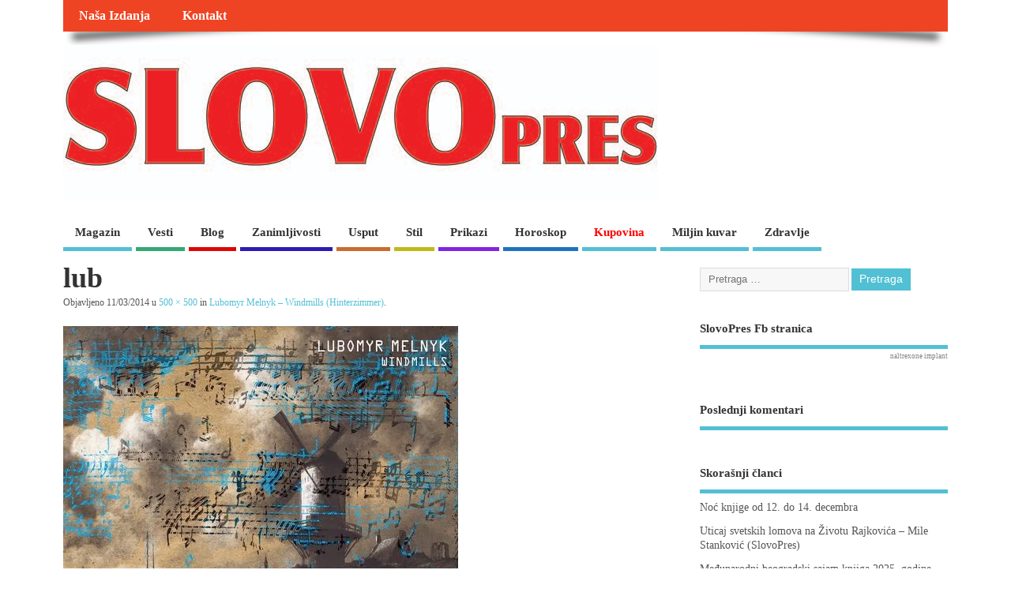

--- FILE ---
content_type: text/html; charset=UTF-8
request_url: https://slovopres.com/lubomyr-melnyk-windmills-hinterzimmer/lub/
body_size: 13035
content:
<!DOCTYPE html>
<!--[if lt IE 7 ]>	<html lang="sr-RS" class="no-js ie6"> <![endif]-->
<!--[if IE 7 ]>		<html lang="sr-RS" class="no-js ie7"> <![endif]-->
<!--[if IE 8 ]>		<html lang="sr-RS" class="no-js ie8"> <![endif]-->
<!--[if IE 9 ]>		<html lang="sr-RS" class="no-js ie9"> <![endif]-->
<!--[if (gt IE 9)|!(IE)]><!-->
<html lang="sr-RS" class="no-js"> <!--<![endif]-->
<head><meta http-equiv="Content-Type" content="text/html; charset=utf-8">
<meta name="viewport" content="width=device-width,initial-scale=1,maximum-scale=1,user-scalable=yes">
<meta name="HandheldFriendly" content="true">
<link rel="pingback" href="https://slovopres.com/xmlrpc.php" />
<script type="text/javascript">function theChampLoadEvent(e){var t=window.onload;if(typeof window.onload!="function"){window.onload=e}else{window.onload=function(){t();e()}}}</script>
<script type="text/javascript">var theChampDefaultLang = 'sr_RS', theChampCloseIconPath = 'https://slovopres.com/wp-content/plugins/super-socializer/images/close.png';</script>
<script>var theChampSiteUrl = 'https://slovopres.com', theChampVerified = 0, theChampEmailPopup = 0, heateorSsMoreSharePopupSearchText = 'Search';</script>
<script> var theChampFBKey = '', theChampFBLang = 'sr_RS', theChampFbLikeMycred = 0, theChampSsga = 0, theChampCommentNotification = 0, theChampHeateorFcmRecentComments = 0, theChampFbIosLogin = 0; </script>
<script> var theChampSharingAjaxUrl = 'https://slovopres.com/wp-admin/admin-ajax.php', heateorSsFbMessengerAPI = 'https://www.facebook.com/dialog/send?app_id=595489497242932&display=popup&link=%encoded_post_url%&redirect_uri=%encoded_post_url%',heateorSsWhatsappShareAPI = 'web', heateorSsUrlCountFetched = [], heateorSsSharesText = 'Shares', heateorSsShareText = 'Share', theChampPluginIconPath = 'https://slovopres.com/wp-content/plugins/super-socializer/images/logo.png', theChampSaveSharesLocally = 0, theChampHorizontalSharingCountEnable = 1, theChampVerticalSharingCountEnable = 0, theChampSharingOffset = -10, theChampCounterOffset = -10, theChampMobileStickySharingEnabled = 0, heateorSsCopyLinkMessage = "Link copied.";
var heateorSsVerticalSharingShortUrl = "https://slovopres.com/lubomyr-melnyk-windmills-hinterzimmer/lub/";		</script>
<style type="text/css">
.the_champ_button_instagram span.the_champ_svg,a.the_champ_instagram span.the_champ_svg{background:radial-gradient(circle at 30% 107%,#fdf497 0,#fdf497 5%,#fd5949 45%,#d6249f 60%,#285aeb 90%)}
.the_champ_horizontal_sharing .the_champ_svg,.heateor_ss_standard_follow_icons_container .the_champ_svg{
color: #fff;
border-width: 0px;
border-style: solid;
border-color: transparent;
}
.the_champ_horizontal_sharing .theChampTCBackground{
color:#666;
}
.the_champ_horizontal_sharing span.the_champ_svg:hover,.heateor_ss_standard_follow_icons_container span.the_champ_svg:hover{
border-color: transparent;
}
.the_champ_vertical_sharing span.the_champ_svg,.heateor_ss_floating_follow_icons_container span.the_champ_svg{
color: #fff;
border-width: 0px;
border-style: solid;
border-color: transparent;
}
.the_champ_vertical_sharing .theChampTCBackground{
color:#666;
}
.the_champ_vertical_sharing span.the_champ_svg:hover,.heateor_ss_floating_follow_icons_container span.the_champ_svg:hover{
border-color: transparent;
}
@media screen and (max-width:783px){.the_champ_vertical_sharing{display:none!important}}</style>
<meta name='robots' content='index, follow, max-image-preview:large, max-snippet:-1, max-video-preview:-1' />
<style>img:is([sizes="auto" i], [sizes^="auto," i]) { contain-intrinsic-size: 3000px 1500px }</style>
<!-- This site is optimized with the Yoast SEO plugin v26.1.1 - https://yoast.com/wordpress/plugins/seo/ -->
<title>lub - SlovoPres</title>
<link rel="canonical" href="https://slovopres.com/lubomyr-melnyk-windmills-hinterzimmer/lub/" />
<meta property="og:locale" content="sr_RS" />
<meta property="og:type" content="article" />
<meta property="og:title" content="lub - SlovoPres" />
<meta property="og:url" content="https://slovopres.com/lubomyr-melnyk-windmills-hinterzimmer/lub/" />
<meta property="og:site_name" content="SlovoPres" />
<meta property="og:image" content="https://slovopres.com/lubomyr-melnyk-windmills-hinterzimmer/lub" />
<meta property="og:image:width" content="500" />
<meta property="og:image:height" content="500" />
<meta property="og:image:type" content="image/jpeg" />
<meta name="twitter:card" content="summary_large_image" />
<script type="application/ld+json" class="yoast-schema-graph">{"@context":"https://schema.org","@graph":[{"@type":"WebPage","@id":"https://slovopres.com/lubomyr-melnyk-windmills-hinterzimmer/lub/","url":"https://slovopres.com/lubomyr-melnyk-windmills-hinterzimmer/lub/","name":"lub - SlovoPres","isPartOf":{"@id":"https://slovopres.com/#website"},"primaryImageOfPage":{"@id":"https://slovopres.com/lubomyr-melnyk-windmills-hinterzimmer/lub/#primaryimage"},"image":{"@id":"https://slovopres.com/lubomyr-melnyk-windmills-hinterzimmer/lub/#primaryimage"},"thumbnailUrl":"https://slovopres.com/wp-content/uploads/2014/03/lub.jpg","datePublished":"2014-03-11T11:59:34+00:00","breadcrumb":{"@id":"https://slovopres.com/lubomyr-melnyk-windmills-hinterzimmer/lub/#breadcrumb"},"inLanguage":"sr-RS","potentialAction":[{"@type":"ReadAction","target":["https://slovopres.com/lubomyr-melnyk-windmills-hinterzimmer/lub/"]}]},{"@type":"ImageObject","inLanguage":"sr-RS","@id":"https://slovopres.com/lubomyr-melnyk-windmills-hinterzimmer/lub/#primaryimage","url":"https://slovopres.com/wp-content/uploads/2014/03/lub.jpg","contentUrl":"https://slovopres.com/wp-content/uploads/2014/03/lub.jpg","width":500,"height":500},{"@type":"BreadcrumbList","@id":"https://slovopres.com/lubomyr-melnyk-windmills-hinterzimmer/lub/#breadcrumb","itemListElement":[{"@type":"ListItem","position":1,"name":"Početna","item":"https://slovopres.com/"},{"@type":"ListItem","position":2,"name":"Lubomyr Melnyk &#8211; Windmills (Hinterzimmer)","item":"https://slovopres.com/lubomyr-melnyk-windmills-hinterzimmer/"},{"@type":"ListItem","position":3,"name":"lub"}]},{"@type":"WebSite","@id":"https://slovopres.com/#website","url":"https://slovopres.com/","name":"SlovoPres","description":"Magazin","publisher":{"@id":"https://slovopres.com/#/schema/person/2e42c4eba815930c52518c362000a17f"},"potentialAction":[{"@type":"SearchAction","target":{"@type":"EntryPoint","urlTemplate":"https://slovopres.com/?s={search_term_string}"},"query-input":{"@type":"PropertyValueSpecification","valueRequired":true,"valueName":"search_term_string"}}],"inLanguage":"sr-RS"},{"@type":["Person","Organization"],"@id":"https://slovopres.com/#/schema/person/2e42c4eba815930c52518c362000a17f","name":"SlovoPres","image":{"@type":"ImageObject","inLanguage":"sr-RS","@id":"https://slovopres.com/#/schema/person/image/","url":"https://slovopres.com/wp-content/uploads/2014/03/lub.jpg","contentUrl":"https://slovopres.com/wp-content/uploads/2014/03/lub.jpg","width":500,"height":500,"caption":"SlovoPres"},"logo":{"@id":"https://slovopres.com/#/schema/person/image/"}}]}</script>
<!-- / Yoast SEO plugin. -->
<link rel="alternate" type="application/rss+xml" title="SlovoPres &raquo; dovod" href="https://slovopres.com/feed/" />
<link rel="alternate" type="application/rss+xml" title="SlovoPres &raquo; dovod komentara" href="https://slovopres.com/comments/feed/" />
<link rel="alternate" type="application/rss+xml" title="SlovoPres &raquo; dovod komentara na lub" href="https://slovopres.com/lubomyr-melnyk-windmills-hinterzimmer/lub/feed/" />
<!-- <link rel='stylesheet' id='wp-block-library-css' href='https://slovopres.com/wp-includes/css/dist/block-library/style.min.css?ver=6.8.3' type='text/css' media='all' /> -->
<link rel="stylesheet" type="text/css" href="//slovopres.com/wp-content/cache/wpfc-minified/d2ifkit3/9xw3e.css" media="all"/>
<style id='classic-theme-styles-inline-css' type='text/css'>
/*! This file is auto-generated */
.wp-block-button__link{color:#fff;background-color:#32373c;border-radius:9999px;box-shadow:none;text-decoration:none;padding:calc(.667em + 2px) calc(1.333em + 2px);font-size:1.125em}.wp-block-file__button{background:#32373c;color:#fff;text-decoration:none}
</style>
<style id='global-styles-inline-css' type='text/css'>
:root{--wp--preset--aspect-ratio--square: 1;--wp--preset--aspect-ratio--4-3: 4/3;--wp--preset--aspect-ratio--3-4: 3/4;--wp--preset--aspect-ratio--3-2: 3/2;--wp--preset--aspect-ratio--2-3: 2/3;--wp--preset--aspect-ratio--16-9: 16/9;--wp--preset--aspect-ratio--9-16: 9/16;--wp--preset--color--black: #000000;--wp--preset--color--cyan-bluish-gray: #abb8c3;--wp--preset--color--white: #ffffff;--wp--preset--color--pale-pink: #f78da7;--wp--preset--color--vivid-red: #cf2e2e;--wp--preset--color--luminous-vivid-orange: #ff6900;--wp--preset--color--luminous-vivid-amber: #fcb900;--wp--preset--color--light-green-cyan: #7bdcb5;--wp--preset--color--vivid-green-cyan: #00d084;--wp--preset--color--pale-cyan-blue: #8ed1fc;--wp--preset--color--vivid-cyan-blue: #0693e3;--wp--preset--color--vivid-purple: #9b51e0;--wp--preset--gradient--vivid-cyan-blue-to-vivid-purple: linear-gradient(135deg,rgba(6,147,227,1) 0%,rgb(155,81,224) 100%);--wp--preset--gradient--light-green-cyan-to-vivid-green-cyan: linear-gradient(135deg,rgb(122,220,180) 0%,rgb(0,208,130) 100%);--wp--preset--gradient--luminous-vivid-amber-to-luminous-vivid-orange: linear-gradient(135deg,rgba(252,185,0,1) 0%,rgba(255,105,0,1) 100%);--wp--preset--gradient--luminous-vivid-orange-to-vivid-red: linear-gradient(135deg,rgba(255,105,0,1) 0%,rgb(207,46,46) 100%);--wp--preset--gradient--very-light-gray-to-cyan-bluish-gray: linear-gradient(135deg,rgb(238,238,238) 0%,rgb(169,184,195) 100%);--wp--preset--gradient--cool-to-warm-spectrum: linear-gradient(135deg,rgb(74,234,220) 0%,rgb(151,120,209) 20%,rgb(207,42,186) 40%,rgb(238,44,130) 60%,rgb(251,105,98) 80%,rgb(254,248,76) 100%);--wp--preset--gradient--blush-light-purple: linear-gradient(135deg,rgb(255,206,236) 0%,rgb(152,150,240) 100%);--wp--preset--gradient--blush-bordeaux: linear-gradient(135deg,rgb(254,205,165) 0%,rgb(254,45,45) 50%,rgb(107,0,62) 100%);--wp--preset--gradient--luminous-dusk: linear-gradient(135deg,rgb(255,203,112) 0%,rgb(199,81,192) 50%,rgb(65,88,208) 100%);--wp--preset--gradient--pale-ocean: linear-gradient(135deg,rgb(255,245,203) 0%,rgb(182,227,212) 50%,rgb(51,167,181) 100%);--wp--preset--gradient--electric-grass: linear-gradient(135deg,rgb(202,248,128) 0%,rgb(113,206,126) 100%);--wp--preset--gradient--midnight: linear-gradient(135deg,rgb(2,3,129) 0%,rgb(40,116,252) 100%);--wp--preset--font-size--small: 13px;--wp--preset--font-size--medium: 20px;--wp--preset--font-size--large: 36px;--wp--preset--font-size--x-large: 42px;--wp--preset--spacing--20: 0.44rem;--wp--preset--spacing--30: 0.67rem;--wp--preset--spacing--40: 1rem;--wp--preset--spacing--50: 1.5rem;--wp--preset--spacing--60: 2.25rem;--wp--preset--spacing--70: 3.38rem;--wp--preset--spacing--80: 5.06rem;--wp--preset--shadow--natural: 6px 6px 9px rgba(0, 0, 0, 0.2);--wp--preset--shadow--deep: 12px 12px 50px rgba(0, 0, 0, 0.4);--wp--preset--shadow--sharp: 6px 6px 0px rgba(0, 0, 0, 0.2);--wp--preset--shadow--outlined: 6px 6px 0px -3px rgba(255, 255, 255, 1), 6px 6px rgba(0, 0, 0, 1);--wp--preset--shadow--crisp: 6px 6px 0px rgba(0, 0, 0, 1);}:where(.is-layout-flex){gap: 0.5em;}:where(.is-layout-grid){gap: 0.5em;}body .is-layout-flex{display: flex;}.is-layout-flex{flex-wrap: wrap;align-items: center;}.is-layout-flex > :is(*, div){margin: 0;}body .is-layout-grid{display: grid;}.is-layout-grid > :is(*, div){margin: 0;}:where(.wp-block-columns.is-layout-flex){gap: 2em;}:where(.wp-block-columns.is-layout-grid){gap: 2em;}:where(.wp-block-post-template.is-layout-flex){gap: 1.25em;}:where(.wp-block-post-template.is-layout-grid){gap: 1.25em;}.has-black-color{color: var(--wp--preset--color--black) !important;}.has-cyan-bluish-gray-color{color: var(--wp--preset--color--cyan-bluish-gray) !important;}.has-white-color{color: var(--wp--preset--color--white) !important;}.has-pale-pink-color{color: var(--wp--preset--color--pale-pink) !important;}.has-vivid-red-color{color: var(--wp--preset--color--vivid-red) !important;}.has-luminous-vivid-orange-color{color: var(--wp--preset--color--luminous-vivid-orange) !important;}.has-luminous-vivid-amber-color{color: var(--wp--preset--color--luminous-vivid-amber) !important;}.has-light-green-cyan-color{color: var(--wp--preset--color--light-green-cyan) !important;}.has-vivid-green-cyan-color{color: var(--wp--preset--color--vivid-green-cyan) !important;}.has-pale-cyan-blue-color{color: var(--wp--preset--color--pale-cyan-blue) !important;}.has-vivid-cyan-blue-color{color: var(--wp--preset--color--vivid-cyan-blue) !important;}.has-vivid-purple-color{color: var(--wp--preset--color--vivid-purple) !important;}.has-black-background-color{background-color: var(--wp--preset--color--black) !important;}.has-cyan-bluish-gray-background-color{background-color: var(--wp--preset--color--cyan-bluish-gray) !important;}.has-white-background-color{background-color: var(--wp--preset--color--white) !important;}.has-pale-pink-background-color{background-color: var(--wp--preset--color--pale-pink) !important;}.has-vivid-red-background-color{background-color: var(--wp--preset--color--vivid-red) !important;}.has-luminous-vivid-orange-background-color{background-color: var(--wp--preset--color--luminous-vivid-orange) !important;}.has-luminous-vivid-amber-background-color{background-color: var(--wp--preset--color--luminous-vivid-amber) !important;}.has-light-green-cyan-background-color{background-color: var(--wp--preset--color--light-green-cyan) !important;}.has-vivid-green-cyan-background-color{background-color: var(--wp--preset--color--vivid-green-cyan) !important;}.has-pale-cyan-blue-background-color{background-color: var(--wp--preset--color--pale-cyan-blue) !important;}.has-vivid-cyan-blue-background-color{background-color: var(--wp--preset--color--vivid-cyan-blue) !important;}.has-vivid-purple-background-color{background-color: var(--wp--preset--color--vivid-purple) !important;}.has-black-border-color{border-color: var(--wp--preset--color--black) !important;}.has-cyan-bluish-gray-border-color{border-color: var(--wp--preset--color--cyan-bluish-gray) !important;}.has-white-border-color{border-color: var(--wp--preset--color--white) !important;}.has-pale-pink-border-color{border-color: var(--wp--preset--color--pale-pink) !important;}.has-vivid-red-border-color{border-color: var(--wp--preset--color--vivid-red) !important;}.has-luminous-vivid-orange-border-color{border-color: var(--wp--preset--color--luminous-vivid-orange) !important;}.has-luminous-vivid-amber-border-color{border-color: var(--wp--preset--color--luminous-vivid-amber) !important;}.has-light-green-cyan-border-color{border-color: var(--wp--preset--color--light-green-cyan) !important;}.has-vivid-green-cyan-border-color{border-color: var(--wp--preset--color--vivid-green-cyan) !important;}.has-pale-cyan-blue-border-color{border-color: var(--wp--preset--color--pale-cyan-blue) !important;}.has-vivid-cyan-blue-border-color{border-color: var(--wp--preset--color--vivid-cyan-blue) !important;}.has-vivid-purple-border-color{border-color: var(--wp--preset--color--vivid-purple) !important;}.has-vivid-cyan-blue-to-vivid-purple-gradient-background{background: var(--wp--preset--gradient--vivid-cyan-blue-to-vivid-purple) !important;}.has-light-green-cyan-to-vivid-green-cyan-gradient-background{background: var(--wp--preset--gradient--light-green-cyan-to-vivid-green-cyan) !important;}.has-luminous-vivid-amber-to-luminous-vivid-orange-gradient-background{background: var(--wp--preset--gradient--luminous-vivid-amber-to-luminous-vivid-orange) !important;}.has-luminous-vivid-orange-to-vivid-red-gradient-background{background: var(--wp--preset--gradient--luminous-vivid-orange-to-vivid-red) !important;}.has-very-light-gray-to-cyan-bluish-gray-gradient-background{background: var(--wp--preset--gradient--very-light-gray-to-cyan-bluish-gray) !important;}.has-cool-to-warm-spectrum-gradient-background{background: var(--wp--preset--gradient--cool-to-warm-spectrum) !important;}.has-blush-light-purple-gradient-background{background: var(--wp--preset--gradient--blush-light-purple) !important;}.has-blush-bordeaux-gradient-background{background: var(--wp--preset--gradient--blush-bordeaux) !important;}.has-luminous-dusk-gradient-background{background: var(--wp--preset--gradient--luminous-dusk) !important;}.has-pale-ocean-gradient-background{background: var(--wp--preset--gradient--pale-ocean) !important;}.has-electric-grass-gradient-background{background: var(--wp--preset--gradient--electric-grass) !important;}.has-midnight-gradient-background{background: var(--wp--preset--gradient--midnight) !important;}.has-small-font-size{font-size: var(--wp--preset--font-size--small) !important;}.has-medium-font-size{font-size: var(--wp--preset--font-size--medium) !important;}.has-large-font-size{font-size: var(--wp--preset--font-size--large) !important;}.has-x-large-font-size{font-size: var(--wp--preset--font-size--x-large) !important;}
:where(.wp-block-post-template.is-layout-flex){gap: 1.25em;}:where(.wp-block-post-template.is-layout-grid){gap: 1.25em;}
:where(.wp-block-columns.is-layout-flex){gap: 2em;}:where(.wp-block-columns.is-layout-grid){gap: 2em;}
:root :where(.wp-block-pullquote){font-size: 1.5em;line-height: 1.6;}
</style>
<!-- <link rel='stylesheet' id='woocommerce-layout-css' href='https://slovopres.com/wp-content/plugins/woocommerce/assets/css/woocommerce-layout.css?ver=10.2.3' type='text/css' media='all' /> -->
<link rel="stylesheet" type="text/css" href="//slovopres.com/wp-content/cache/wpfc-minified/qhaz5vdw/9xw3e.css" media="all"/>
<!-- <link rel='stylesheet' id='woocommerce-smallscreen-css' href='https://slovopres.com/wp-content/plugins/woocommerce/assets/css/woocommerce-smallscreen.css?ver=10.2.3' type='text/css' media='only screen and (max-width: 768px)' /> -->
<link rel="stylesheet" type="text/css" href="//slovopres.com/wp-content/cache/wpfc-minified/f2v5bnjt/9xw3e.css" media="only screen and (max-width: 768px)"/>
<!-- <link rel='stylesheet' id='woocommerce-general-css' href='https://slovopres.com/wp-content/plugins/woocommerce/assets/css/woocommerce.css?ver=10.2.3' type='text/css' media='all' /> -->
<link rel="stylesheet" type="text/css" href="//slovopres.com/wp-content/cache/wpfc-minified/96kayzsw/9xw3e.css" media="all"/>
<style id='woocommerce-inline-inline-css' type='text/css'>
.woocommerce form .form-row .required { visibility: visible; }
</style>
<!-- <link rel='stylesheet' id='brands-styles-css' href='https://slovopres.com/wp-content/plugins/woocommerce/assets/css/brands.css?ver=10.2.3' type='text/css' media='all' /> -->
<!-- <link rel='stylesheet' id='parent-style-css' href='https://slovopres.com/wp-content/themes/mesocolumn/style.css?ver=6.8.3' type='text/css' media='all' /> -->
<!-- <link rel='stylesheet' id='style-responsive-css' href='https://slovopres.com/wp-content/themes/mesocolumn/responsive.css?ver=6.8.3' type='text/css' media='all' /> -->
<!-- <link rel='stylesheet' id='superfish-css' href='https://slovopres.com/wp-content/themes/mesocolumn/lib/scripts/superfish-menu/css/superfish.css?ver=6.8.3' type='text/css' media='all' /> -->
<!-- <link rel='stylesheet' id='font-awesome-cdn-css' href='https://slovopres.com/wp-content/themes/mesocolumn/lib/scripts/font-awesome/css/font-awesome.css?ver=6.8.3' type='text/css' media='all' /> -->
<!-- <link rel='stylesheet' id='the_champ_frontend_css-css' href='https://slovopres.com/wp-content/plugins/super-socializer/css/front.css?ver=7.14.5' type='text/css' media='all' /> -->
<!-- <link rel='stylesheet' id='meso-child-css-css' href='https://slovopres.com/wp-content/themes/mesocolumn-child/style.css?ver=6.8.3' type='text/css' media='all' /> -->
<link rel="stylesheet" type="text/css" href="//slovopres.com/wp-content/cache/wpfc-minified/79vvz7yh/6b8lc.css" media="all"/>
<script src='//slovopres.com/wp-content/cache/wpfc-minified/m0wj77jd/6b8lc.js' type="text/javascript"></script>
<!-- <script type="text/javascript" src="https://slovopres.com/wp-includes/js/jquery/jquery.min.js?ver=3.7.1" id="jquery-core-js"></script> -->
<!-- <script type="text/javascript" src="https://slovopres.com/wp-includes/js/jquery/jquery-migrate.min.js?ver=3.4.1" id="jquery-migrate-js"></script> -->
<!-- <script type="text/javascript" src="https://slovopres.com/wp-content/plugins/woocommerce/assets/js/jquery-blockui/jquery.blockUI.min.js?ver=2.7.0-wc.10.2.3" id="jquery-blockui-js" defer="defer" data-wp-strategy="defer"></script> -->
<script type="text/javascript" id="wc-add-to-cart-js-extra">
/* <![CDATA[ */
var wc_add_to_cart_params = {"ajax_url":"\/wp-admin\/admin-ajax.php","wc_ajax_url":"\/?wc-ajax=%%endpoint%%","i18n_view_cart":"Pregled korpe","cart_url":"https:\/\/slovopres.com\/korpa\/","is_cart":"","cart_redirect_after_add":"no"};
/* ]]> */
</script>
<script src='//slovopres.com/wp-content/cache/wpfc-minified/eiyyqb09/6b8lc.js' type="text/javascript"></script>
<!-- <script type="text/javascript" src="https://slovopres.com/wp-content/plugins/woocommerce/assets/js/frontend/add-to-cart.min.js?ver=10.2.3" id="wc-add-to-cart-js" defer="defer" data-wp-strategy="defer"></script> -->
<!-- <script type="text/javascript" src="https://slovopres.com/wp-content/plugins/woocommerce/assets/js/js-cookie/js.cookie.min.js?ver=2.1.4-wc.10.2.3" id="js-cookie-js" defer="defer" data-wp-strategy="defer"></script> -->
<script type="text/javascript" id="woocommerce-js-extra">
/* <![CDATA[ */
var woocommerce_params = {"ajax_url":"\/wp-admin\/admin-ajax.php","wc_ajax_url":"\/?wc-ajax=%%endpoint%%","i18n_password_show":"Prika\u017ei lozinku","i18n_password_hide":"Sakrij lozinku"};
/* ]]> */
</script>
<script src='//slovopres.com/wp-content/cache/wpfc-minified/mnlhcat0/6b8lc.js' type="text/javascript"></script>
<!-- <script type="text/javascript" src="https://slovopres.com/wp-content/plugins/woocommerce/assets/js/frontend/woocommerce.min.js?ver=10.2.3" id="woocommerce-js" defer="defer" data-wp-strategy="defer"></script> -->
<link rel="https://api.w.org/" href="https://slovopres.com/wp-json/" /><link rel="alternate" title="JSON" type="application/json" href="https://slovopres.com/wp-json/wp/v2/media/1059" /><link rel="EditURI" type="application/rsd+xml" title="RSD" href="https://slovopres.com/xmlrpc.php?rsd" />
<meta name="generator" content="WordPress 6.8.3" />
<meta name="generator" content="WooCommerce 10.2.3" />
<link rel='shortlink' href='https://slovopres.com/?p=1059' />
<link rel="alternate" title="oEmbed (JSON)" type="application/json+oembed" href="https://slovopres.com/wp-json/oembed/1.0/embed?url=https%3A%2F%2Fslovopres.com%2Flubomyr-melnyk-windmills-hinterzimmer%2Flub%2F" />
<link rel="alternate" title="oEmbed (XML)" type="text/xml+oembed" href="https://slovopres.com/wp-json/oembed/1.0/embed?url=https%3A%2F%2Fslovopres.com%2Flubomyr-melnyk-windmills-hinterzimmer%2Flub%2F&#038;format=xml" />
<style type="text/css" media="all">
#main-navigation li.tn_cat_color_523 a {border-bottom: 5px solid #dd0606;}#main-navigation ul.sf-menu li.tn_cat_color_523:hover {background-color: #dd0606;}#main-navigation li.tn_cat_color_523.current-menu-item a {background-color: #dd0606;color:white;}#main-navigation li.tn_cat_color_523.current-menu-item a span.menu-decsription {color:white;}ul.sub_tn_cat_color_523 li a {color: #dd0606;}#main-navigation .sf-menu li a:hover {color: #fff !important;}#custom #main-navigation .sf-menu li.tn_cat_color_523 a:hover {color: #fff !important;background-color: #dd0606;}aside.home-feat-cat h4.homefeattitle.feat_tn_cat_color_523 {border-bottom: 5px solid #dd0606;}h2.header-title.feat_tn_cat_color_523 {background-color: #dd0606;padding: 1% 2%;width:95%;color: white;}#custom .archive_tn_cat_color_523 h1.post-title a,#custom .archive_tn_cat_color_523 h2.post-title a {color: #dd0606 !important;}aside.home-feat-cat.post_tn_cat_color_523 .widget a, aside.home-feat-cat.post_tn_cat_color_523 article a {color: #dd0606;}#custom #post-entry.archive_tn_cat_color_523 article .post-meta a:hover {color: #dd0606 !important;}#main-navigation .sf-menu li.tn_cat_color_523 ul  {background-color: #dd0606;background-image: none;}#main-navigation .sf-menu li.tn_cat_color_523 ul li a:hover  {background-color:#aa0000;background-image: none;}#main-navigation li.tn_cat_color_7 a {border-bottom: 5px solid #1e73be;}#main-navigation ul.sf-menu li.tn_cat_color_7:hover {background-color: #1e73be;}#main-navigation li.tn_cat_color_7.current-menu-item a {background-color: #1e73be;color:white;}#main-navigation li.tn_cat_color_7.current-menu-item a span.menu-decsription {color:white;}ul.sub_tn_cat_color_7 li a {color: #1e73be;}#main-navigation .sf-menu li a:hover {color: #fff !important;}#custom #main-navigation .sf-menu li.tn_cat_color_7 a:hover {color: #fff !important;background-color: #1e73be;}aside.home-feat-cat h4.homefeattitle.feat_tn_cat_color_7 {border-bottom: 5px solid #1e73be;}h2.header-title.feat_tn_cat_color_7 {background-color: #1e73be;padding: 1% 2%;width:95%;color: white;}#custom .archive_tn_cat_color_7 h1.post-title a,#custom .archive_tn_cat_color_7 h2.post-title a {color: #1e73be !important;}aside.home-feat-cat.post_tn_cat_color_7 .widget a, aside.home-feat-cat.post_tn_cat_color_7 article a {color: #1e73be;}#custom #post-entry.archive_tn_cat_color_7 article .post-meta a:hover {color: #1e73be !important;}#main-navigation .sf-menu li.tn_cat_color_7 ul  {background-color: #1e73be;background-image: none;}#main-navigation .sf-menu li.tn_cat_color_7 ul li a:hover  {background-color:#00408b;background-image: none;}#main-navigation li.tn_cat_color_10 a {border-bottom: 5px solid #72b237;}#main-navigation ul.sf-menu li.tn_cat_color_10:hover {background-color: #72b237;}#main-navigation li.tn_cat_color_10.current-menu-item a {background-color: #72b237;color:white;}#main-navigation li.tn_cat_color_10.current-menu-item a span.menu-decsription {color:white;}ul.sub_tn_cat_color_10 li a {color: #72b237;}#main-navigation .sf-menu li a:hover {color: #fff !important;}#custom #main-navigation .sf-menu li.tn_cat_color_10 a:hover {color: #fff !important;background-color: #72b237;}aside.home-feat-cat h4.homefeattitle.feat_tn_cat_color_10 {border-bottom: 5px solid #72b237;}h2.header-title.feat_tn_cat_color_10 {background-color: #72b237;padding: 1% 2%;width:95%;color: white;}#custom .archive_tn_cat_color_10 h1.post-title a,#custom .archive_tn_cat_color_10 h2.post-title a {color: #72b237 !important;}aside.home-feat-cat.post_tn_cat_color_10 .widget a, aside.home-feat-cat.post_tn_cat_color_10 article a {color: #72b237;}#custom #post-entry.archive_tn_cat_color_10 article .post-meta a:hover {color: #72b237 !important;}#main-navigation .sf-menu li.tn_cat_color_10 ul  {background-color: #72b237;background-image: none;}#main-navigation .sf-menu li.tn_cat_color_10 ul li a:hover  {background-color:#3f7f04;background-image: none;}#main-navigation li.tn_cat_color_8 a {border-bottom: 5px solid #dd3333;}#main-navigation ul.sf-menu li.tn_cat_color_8:hover {background-color: #dd3333;}#main-navigation li.tn_cat_color_8.current-menu-item a {background-color: #dd3333;color:white;}#main-navigation li.tn_cat_color_8.current-menu-item a span.menu-decsription {color:white;}ul.sub_tn_cat_color_8 li a {color: #dd3333;}#main-navigation .sf-menu li a:hover {color: #fff !important;}#custom #main-navigation .sf-menu li.tn_cat_color_8 a:hover {color: #fff !important;background-color: #dd3333;}aside.home-feat-cat h4.homefeattitle.feat_tn_cat_color_8 {border-bottom: 5px solid #dd3333;}h2.header-title.feat_tn_cat_color_8 {background-color: #dd3333;padding: 1% 2%;width:95%;color: white;}#custom .archive_tn_cat_color_8 h1.post-title a,#custom .archive_tn_cat_color_8 h2.post-title a {color: #dd3333 !important;}aside.home-feat-cat.post_tn_cat_color_8 .widget a, aside.home-feat-cat.post_tn_cat_color_8 article a {color: #dd3333;}#custom #post-entry.archive_tn_cat_color_8 article .post-meta a:hover {color: #dd3333 !important;}#main-navigation .sf-menu li.tn_cat_color_8 ul  {background-color: #dd3333;background-image: none;}#main-navigation .sf-menu li.tn_cat_color_8 ul li a:hover  {background-color:#aa0000;background-image: none;}#main-navigation li.tn_cat_color_6 a {border-bottom: 5px solid #8224e3;}#main-navigation ul.sf-menu li.tn_cat_color_6:hover {background-color: #8224e3;}#main-navigation li.tn_cat_color_6.current-menu-item a {background-color: #8224e3;color:white;}#main-navigation li.tn_cat_color_6.current-menu-item a span.menu-decsription {color:white;}ul.sub_tn_cat_color_6 li a {color: #8224e3;}#main-navigation .sf-menu li a:hover {color: #fff !important;}#custom #main-navigation .sf-menu li.tn_cat_color_6 a:hover {color: #fff !important;background-color: #8224e3;}aside.home-feat-cat h4.homefeattitle.feat_tn_cat_color_6 {border-bottom: 5px solid #8224e3;}h2.header-title.feat_tn_cat_color_6 {background-color: #8224e3;padding: 1% 2%;width:95%;color: white;}#custom .archive_tn_cat_color_6 h1.post-title a,#custom .archive_tn_cat_color_6 h2.post-title a {color: #8224e3 !important;}aside.home-feat-cat.post_tn_cat_color_6 .widget a, aside.home-feat-cat.post_tn_cat_color_6 article a {color: #8224e3;}#custom #post-entry.archive_tn_cat_color_6 article .post-meta a:hover {color: #8224e3 !important;}#main-navigation .sf-menu li.tn_cat_color_6 ul  {background-color: #8224e3;background-image: none;}#main-navigation .sf-menu li.tn_cat_color_6 ul li a:hover  {background-color:#4f00b0;background-image: none;}#main-navigation li.tn_cat_color_1 a {border-bottom: 5px solid #c1b91b;}#main-navigation ul.sf-menu li.tn_cat_color_1:hover {background-color: #c1b91b;}#main-navigation li.tn_cat_color_1.current-menu-item a {background-color: #c1b91b;color:white;}#main-navigation li.tn_cat_color_1.current-menu-item a span.menu-decsription {color:white;}ul.sub_tn_cat_color_1 li a {color: #c1b91b;}#main-navigation .sf-menu li a:hover {color: #fff !important;}#custom #main-navigation .sf-menu li.tn_cat_color_1 a:hover {color: #fff !important;background-color: #c1b91b;}aside.home-feat-cat h4.homefeattitle.feat_tn_cat_color_1 {border-bottom: 5px solid #c1b91b;}h2.header-title.feat_tn_cat_color_1 {background-color: #c1b91b;padding: 1% 2%;width:95%;color: white;}#custom .archive_tn_cat_color_1 h1.post-title a,#custom .archive_tn_cat_color_1 h2.post-title a {color: #c1b91b !important;}aside.home-feat-cat.post_tn_cat_color_1 .widget a, aside.home-feat-cat.post_tn_cat_color_1 article a {color: #c1b91b;}#custom #post-entry.archive_tn_cat_color_1 article .post-meta a:hover {color: #c1b91b !important;}#main-navigation .sf-menu li.tn_cat_color_1 ul  {background-color: #c1b91b;background-image: none;}#main-navigation .sf-menu li.tn_cat_color_1 ul li a:hover  {background-color:#8e8600;background-image: none;}#main-navigation li.tn_cat_color_11 a {border-bottom: 5px solid #c96c2e;}#main-navigation ul.sf-menu li.tn_cat_color_11:hover {background-color: #c96c2e;}#main-navigation li.tn_cat_color_11.current-menu-item a {background-color: #c96c2e;color:white;}#main-navigation li.tn_cat_color_11.current-menu-item a span.menu-decsription {color:white;}ul.sub_tn_cat_color_11 li a {color: #c96c2e;}#main-navigation .sf-menu li a:hover {color: #fff !important;}#custom #main-navigation .sf-menu li.tn_cat_color_11 a:hover {color: #fff !important;background-color: #c96c2e;}aside.home-feat-cat h4.homefeattitle.feat_tn_cat_color_11 {border-bottom: 5px solid #c96c2e;}h2.header-title.feat_tn_cat_color_11 {background-color: #c96c2e;padding: 1% 2%;width:95%;color: white;}#custom .archive_tn_cat_color_11 h1.post-title a,#custom .archive_tn_cat_color_11 h2.post-title a {color: #c96c2e !important;}aside.home-feat-cat.post_tn_cat_color_11 .widget a, aside.home-feat-cat.post_tn_cat_color_11 article a {color: #c96c2e;}#custom #post-entry.archive_tn_cat_color_11 article .post-meta a:hover {color: #c96c2e !important;}#main-navigation .sf-menu li.tn_cat_color_11 ul  {background-color: #c96c2e;background-image: none;}#main-navigation .sf-menu li.tn_cat_color_11 ul li a:hover  {background-color:#963900;background-image: none;}#main-navigation li.tn_cat_color_4 a {border-bottom: 5px solid #34a875;}#main-navigation ul.sf-menu li.tn_cat_color_4:hover {background-color: #34a875;}#main-navigation li.tn_cat_color_4.current-menu-item a {background-color: #34a875;color:white;}#main-navigation li.tn_cat_color_4.current-menu-item a span.menu-decsription {color:white;}ul.sub_tn_cat_color_4 li a {color: #34a875;}#main-navigation .sf-menu li a:hover {color: #fff !important;}#custom #main-navigation .sf-menu li.tn_cat_color_4 a:hover {color: #fff !important;background-color: #34a875;}aside.home-feat-cat h4.homefeattitle.feat_tn_cat_color_4 {border-bottom: 5px solid #34a875;}h2.header-title.feat_tn_cat_color_4 {background-color: #34a875;padding: 1% 2%;width:95%;color: white;}#custom .archive_tn_cat_color_4 h1.post-title a,#custom .archive_tn_cat_color_4 h2.post-title a {color: #34a875 !important;}aside.home-feat-cat.post_tn_cat_color_4 .widget a, aside.home-feat-cat.post_tn_cat_color_4 article a {color: #34a875;}#custom #post-entry.archive_tn_cat_color_4 article .post-meta a:hover {color: #34a875 !important;}#main-navigation .sf-menu li.tn_cat_color_4 ul  {background-color: #34a875;background-image: none;}#main-navigation .sf-menu li.tn_cat_color_4 ul li a:hover  {background-color:#017542;background-image: none;}#main-navigation li.tn_cat_color_5 a {border-bottom: 5px solid #2e1cb2;}#main-navigation ul.sf-menu li.tn_cat_color_5:hover {background-color: #2e1cb2;}#main-navigation li.tn_cat_color_5.current-menu-item a {background-color: #2e1cb2;color:white;}#main-navigation li.tn_cat_color_5.current-menu-item a span.menu-decsription {color:white;}ul.sub_tn_cat_color_5 li a {color: #2e1cb2;}#main-navigation .sf-menu li a:hover {color: #fff !important;}#custom #main-navigation .sf-menu li.tn_cat_color_5 a:hover {color: #fff !important;background-color: #2e1cb2;}aside.home-feat-cat h4.homefeattitle.feat_tn_cat_color_5 {border-bottom: 5px solid #2e1cb2;}h2.header-title.feat_tn_cat_color_5 {background-color: #2e1cb2;padding: 1% 2%;width:95%;color: white;}#custom .archive_tn_cat_color_5 h1.post-title a,#custom .archive_tn_cat_color_5 h2.post-title a {color: #2e1cb2 !important;}aside.home-feat-cat.post_tn_cat_color_5 .widget a, aside.home-feat-cat.post_tn_cat_color_5 article a {color: #2e1cb2;}#custom #post-entry.archive_tn_cat_color_5 article .post-meta a:hover {color: #2e1cb2 !important;}#main-navigation .sf-menu li.tn_cat_color_5 ul  {background-color: #2e1cb2;background-image: none;}#main-navigation .sf-menu li.tn_cat_color_5 ul li a:hover  {background-color:#00007f;background-image: none;}</style>
<style type="text/css" media="all">
</style>
<link rel="icon" href="https://slovopres.com/wp-content/uploads/2016/05/s.png" type="images/x-icon" />	<noscript><style>.woocommerce-product-gallery{ opacity: 1 !important; }</style></noscript>
<style type='text/css' media='all'>#custom .post-content ul.products li.product a, #custom .post-content ul.products li.product a {text-decoration: none !important;}
a.buybutton {padding: 7px 20px;background: #e8e8e8;color: #666;border: 1px solid #ccc;float: left;font-weight: bold;text-shadow: 0 0 1px #fff;margin: 8px;}
a.buybutton.oncart {background: #FFFFFF;color: #5BB850;border: 1px solid #63DB9B;}
</style><link rel="icon" href="https://slovopres.com/wp-content/uploads/2016/05/s-98x100.png" sizes="32x32" />
<link rel="icon" href="https://slovopres.com/wp-content/uploads/2016/05/s.png" sizes="192x192" />
<link rel="apple-touch-icon" href="https://slovopres.com/wp-content/uploads/2016/05/s.png" />
<meta name="msapplication-TileImage" content="https://slovopres.com/wp-content/uploads/2016/05/s.png" />
<style type="text/css" media="all">
body {font-family:Verdana;font-weight:normal;}
#siteinfo div,h1,h2,h3,h4,h5,h6,.header-title,#main-navigation, #featured #featured-title, #cf .tinput, #wp-calendar caption,.flex-caption h1,#portfolio-filter li,.nivo-caption a.read-more,.form-submit #submit,.fbottom,ol.commentlist li div.comment-post-meta, .home-post span.post-category a,ul.tabbernav li a {font-family:  Tahoma; font-weight: bold; }
#main-navigation, .sf-menu li a {font-family: Tahoma; font-weight:bold; }
#custom footer.footer-bottom, #custom footer.footer-bottom .fbottom {background-color:#c1201b;color:#fff !important;}
@media only screen and (min-width:768px) {
#post-entry article.post-style-magazine {width:48%;float:left;height:500px;}
#post-entry article.feat-thumbnail.post-style-magazine {height:450px;}
#post-entry article.post-style-magazine.alt-post {margin-right:4%;}
#post-entry article.post-style-magazine .post-right {margin:0;}
#post-entry article.post-style-magazine .post-right h2,
#post-entry article.post-style-magazine .post-right .post-meta,
#post-entry article.post-style-magazine .post-right .post-content {float:none;width:auto;}
#post-entry article.post-style-magazine.feat-thumbnail div.post-thumb {margin: 0 15px 8px 0;}
#post-entry article.post-style-magazine:last-of-type {border-bottom:1px solid #ddd;}
#post-entry article.post-style-magazine.feat-medium div.post-thumb,#post-entry article.post-style-magazine.feat-large div.post-thumb {width:100%;max-height:200px;float:left;margin:0 0 12px;}
#post-entry article.post-style-magazine.feat-medium div.post-thumb img,#post-entry article.post-style-magazine.feat-large div.post-thumb img {width:100%;height:auto;}
}
#custom #siteinfo a {color: # !important;text-decoration: none;}
#custom #siteinfo p#site-description {color: # !important;text-decoration: none;}
#post-entry div.post-thumb.size-medium {float:left;width:500px;}
#post-entry article .post-right {margin:0 0 0 520px;}
</style>
<!-- Global site tag (gtag.js) - Google Analytics -->
<script async src="https://www.googletagmanager.com/gtag/js?id=UA-87117619-1"></script>
<script>
window.dataLayer = window.dataLayer || [];
function gtag(){dataLayer.push(arguments);}
gtag('js', new Date());
gtag('config', 'UA-87117619-1');
</script>
<script data-ad-client="ca-pub-2562323639792353" async src="https://pagead2.googlesyndication.com/pagead/js/adsbygoogle.js"></script>
</head>
</a>
<body class="attachment wp-singular attachment-template-default single single-attachment postid-1059 attachmentid-1059 attachment-jpeg wp-theme-mesocolumn wp-child-theme-mesocolumn-child theme-mesocolumn woocommerce-no-js chrome" id="custom">
<div class="product-with-desc secbody">
<div id="wrapper">
<div id="wrapper-main">
<div id="bodywrap" class="innerwrap">
<div id="bodycontent">
<div id="container">
<nav class="top-nav iegradient effect-1" id="top-navigation">
<div class="innerwrap">
<ul id="menu-gornji" class="sf-menu"><li id='menu-item-4960'  class="menu-item menu-item-type-taxonomy menu-item-object-category no_desc  tn_cat_color_8 "><a  title="Naša izdanja" href="https://slovopres.com/category/nasa-izdanja/">Naša Izdanja</a></li>
<li id='menu-item-4961'  class="menu-item menu-item-type-taxonomy menu-item-object-category no_desc  tn_cat_color_10 "><a  title="Kontakt" href="https://slovopres.com/category/kontakt/">Kontakt</a></li>
</ul><div id="mobile-nav"><div class="mobile-open"><a class="mobile-open-click" href="#"><i class="fa fa-bars"></i>Glavni meni</a></div><ul id="mobile-menu-wrap"><li><a href='https://slovopres.com'>Magazin</a>
<li><a href='https://slovopres.com/category/vesti/'>Vesti</a>
<li><a href='https://slovopres.com/category/blog/'>Blog</a>
<li><a href='https://slovopres.com/category/zanimljivosti/'>Zanimljivosti</a>
<li><a href='https://slovopres.com/category/usput/'>Usput</a>
<li><a href='https://slovopres.com/category/stil/'>Stil</a>
<li><a href='https://slovopres.com/category/prikazi/'>Prikazi</a>
<li><a href='https://slovopres.com/category/horoskop/'>Horoskop</a>
<li><a href='https://slovopres.com/kategorija-proizvoda/kupovina/'><span style="color: #ff0000;">Kupovina</span></a>
<li><a href='https://slovopres.com/kuvar/'>Miljin kuvar</a>
<li><a href='https://slovopres.com/zdravlje/'>Zdravlje</a>
</ul></div></div>
</nav>
<!-- HEADER START -->
<header class="iegradient no_head" id="header">
<div class="header-inner">
<div class="innerwrap">
<div id="siteinfo">
<a href="https://slovopres.com/" title="SlovoPres"><img src="https://slovopres.com/wp-content/uploads/2013/10/LogoDobar2.jpg" alt="SlovoPres" /></a>
<span class="header-seo-span">
<div ><a href="https://slovopres.com/" title="SlovoPres" rel="home">SlovoPres</a></div ><p id="site-description">Magazin</p>
</span>
</div>
<!-- SITEINFO END -->
</div>
</div>
</header>
<!-- HEADER END -->
<div class="container-wrap">
<!-- NAVIGATION START -->
<nav class="main-nav iegradient" id="main-navigation">
<ul id="menu-glavni-1" class="sf-menu"><li id='menu-item-4959'  class="menu-item menu-item-type-custom menu-item-object-custom menu-item-home no_desc   "><a  title="Magazin" href="https://slovopres.com">Magazin</a></li>
<li id='menu-item-12'  class="menu-item menu-item-type-taxonomy menu-item-object-category no_desc  tn_cat_color_4 "><a  title="Vesti" href="https://slovopres.com/category/vesti/">Vesti</a></li>
<li id='menu-item-9007'  class="menu-item menu-item-type-taxonomy menu-item-object-category no_desc  tn_cat_color_523 "><a  title="Blog" href="https://slovopres.com/category/blog/">Blog</a></li>
<li id='menu-item-13'  class="menu-item menu-item-type-taxonomy menu-item-object-category no_desc  tn_cat_color_5 "><a  title="Zanimljivosti" href="https://slovopres.com/category/zanimljivosti/">Zanimljivosti</a></li>
<li id='menu-item-25'  class="menu-item menu-item-type-taxonomy menu-item-object-category no_desc  tn_cat_color_11 "><a  title="Usput" href="https://slovopres.com/category/usput/">Usput</a></li>
<li id='menu-item-24'  class="menu-item menu-item-type-taxonomy menu-item-object-category no_desc  tn_cat_color_1 "><a  title="Stil" href="https://slovopres.com/category/stil/">Stil</a></li>
<li id='menu-item-11'  class="menu-item menu-item-type-taxonomy menu-item-object-category no_desc  tn_cat_color_6 "><a  title="Prikazi" href="https://slovopres.com/category/prikazi/">Prikazi</a></li>
<li id='menu-item-8'  class="menu-item menu-item-type-taxonomy menu-item-object-category no_desc  tn_cat_color_7 "><a  title="Horoskop" href="https://slovopres.com/category/horoskop/">Horoskop</a></li>
<li id='menu-item-9114'  class="menu-item menu-item-type-taxonomy menu-item-object-product_cat no_desc   "><a  href="https://slovopres.com/kategorija-proizvoda/kupovina/"><span style="color: #ff0000;">Kupovina</span></a></li>
<li id='menu-item-8580'  class="menu-item menu-item-type-custom menu-item-object-custom no_desc   "><a  title="Miljin kuvar" href="https://slovopres.com/kuvar/">Miljin kuvar</a></li>
<li id='menu-item-8581'  class="menu-item menu-item-type-custom menu-item-object-custom no_desc   "><a  title="Dobro zdravlje" href="https://slovopres.com/zdravlje/">Zdravlje</a></li>
</ul></nav>
<!-- NAVIGATION END -->
<!-- CONTENT START -->
<div class="content">
<div class="content-inner">
<!-- POST ENTRY START -->
<div id="post-entry">
<div class="post-entry-inner">
<div class="post-nav-archive post-nav-image" id="post-navigator-single">
<div class="alignleft"></div>
<div class="alignright"></div>
</div>
<!-- POST START -->
<article class="post-single image-attachment post-1059 attachment type-attachment status-inherit hentry has_no_thumb" id="post-1059">
<div class="post-top">
<h1 class="post-title entry-title">lub</h1>
<span class="meta-prep meta-prep-entry-date">Objavljeno </span> <span class="entry-date"><time class="entry-date" datetime="2014-03-11T11:59:34+01:00">11/03/2014</time></span> u <a href="https://slovopres.com/wp-content/uploads/2014/03/lub.jpg" title="Veza do slike">500 &times; 500</a> in <a href="https://slovopres.com/lubomyr-melnyk-windmills-hinterzimmer/" title="Vrati se na Lubomyr Melnyk &#8211; Windmills (Hinterzimmer)" rel="gallery">Lubomyr Melnyk &#8211; Windmills (Hinterzimmer)</a>.		  
</div>
<div class="post-content entry-content">
<a href="https://slovopres.com/wp-content/uploads/2014/03/lub.jpg" title="lub" rel="attachment"><img width="500" height="500" src="https://slovopres.com/wp-content/uploads/2014/03/lub.jpg" class="attachment-960x960 size-960x960" alt="" decoding="async" fetchpriority="high" srcset="https://slovopres.com/wp-content/uploads/2014/03/lub.jpg 500w, https://slovopres.com/wp-content/uploads/2014/03/lub-300x300.jpg 300w, https://slovopres.com/wp-content/uploads/2014/03/lub-100x100.jpg 100w, https://slovopres.com/wp-content/uploads/2014/03/lub-290x290.jpg 290w, https://slovopres.com/wp-content/uploads/2014/03/lub-50x50.jpg 50w" sizes="(max-width: 500px) 100vw, 500px" /></a>
</div>
</article>
<!-- POST END -->
<div id="commentpost">
<h4 id="comments"><span>Nema komentara</span></h4>
<div id="respond" class="comment-respond">
<h3 id="reply-title" class="comment-reply-title">Ostavite odgovor <small><a rel="nofollow" id="cancel-comment-reply-link" href="/lubomyr-melnyk-windmills-hinterzimmer/lub/#respond" style="display:none;">Odustani od odgovora</a></small></h3><form action="https://slovopres.com/wp-comments-post.php" method="post" id="commentform" class="comment-form"><p class="comment-notes"><span id="email-notes">Vaša adresa e-pošte neće biti objavljena.</span> <span class="required-field-message">Neophodna polja su označena <span class="required">*</span></span></p><p class="comment-form-comment"><textarea id="comment" name="comment" cols="45" rows="8" aria-required="true"></textarea></p><p class="comment-form-author"><label for="author">Ime <span class="required">*</span></label> <input id="author" name="author" type="text" value="" size="30" maxlength="245" autocomplete="name" required="required" /></p>
<p class="comment-form-email"><label for="email">E-pošta <span class="required">*</span></label> <input id="email" name="email" type="text" value="" size="30" maxlength="100" aria-describedby="email-notes" autocomplete="email" required="required" /></p>
<p class="comment-form-url"><label for="url">Veb mesto</label> <input id="url" name="url" type="text" value="" size="30" maxlength="200" autocomplete="url" /></p>
<p class="form-submit"><input name="submit" type="submit" id="submit" class="submit" value="Predaj komentar" /> <input type='hidden' name='comment_post_ID' value='1059' id='comment_post_ID' />
<input type='hidden' name='comment_parent' id='comment_parent' value='0' />
</p><p style="display: none;"><input type="hidden" id="akismet_comment_nonce" name="akismet_comment_nonce" value="2e856ec0ed" /></p><p style="display: none !important;" class="akismet-fields-container" data-prefix="ak_"><label>&#916;<textarea name="ak_hp_textarea" cols="45" rows="8" maxlength="100"></textarea></label><input type="hidden" id="ak_js_1" name="ak_js" value="182"/><script>document.getElementById( "ak_js_1" ).setAttribute( "value", ( new Date() ).getTime() );</script></p></form>	</div><!-- #respond -->
</div>
</div>
</div>
<!-- POST ENTRY END -->
</div><!-- CONTENT INNER END -->
</div><!-- CONTENT END -->
<div id="right-sidebar" class="sidebar right-sidebar">
<div class="sidebar-inner">
<div class="widget-area the-icons">
<aside id="search-2" class="widget widget_search"><form method="get" class="search-form" action="https://slovopres.com/"><label><span class="screen-reader-text">Pretraga za:</span><input type="search" class="search-field" placeholder="Pretraga &hellip;" value="" name="s" title="Pretraga za:" /></label> <input type="submit" class="search-submit" value="Pretraga" /></form></aside><aside id="facebookwidgetplus-2" class="widget widget_facebookwidgetplus"><h3 class="widget-title">SlovoPres Fb stranica</h3>
<style>
.fb-like-box {
background:#1e9f75;
padding:0px;
margin:10px 0px;
border:1px solid #c7c7c7;
-webkit-box-shadow: 0px 0px 14px #000000;
-moz-box-shadow: 0px 0px 14px #000000;
box-shadow: 0px 0px 14px #000000;
}
</style>
<div id="fb-root"></div>
<script>(function(d, s, id) {
var js, fjs = d.getElementsByTagName(s)[0];
if (d.getElementById(id)) return;
js = d.createElement(s); js.id = id;
js.src = "//connect.facebook.net/en_US/sdk.js#xfbml=1&version=v2.3";
fjs.parentNode.insertBefore(js, fjs);
}(document, 'script', 'facebook-jssdk'));</script>
<div class="facebook_widget_plus">
<div class="fb-page" data-href="https://www.facebook.com/slovopres/"
data-width="360"
data-height="600" 
data-small-header="false" data-adapt-container-width="true" 
data-hide-cover="false" 
data-show-facepile="true" 
data-show-posts="true"><div class="fb-xfbml-parse-ignore">
<blockquote cite="https://www.facebook.com/slovopres/">
<a href="https://www.facebook.com/slovopres/">Facebook</a></blockquote></div></div>
</div>
<div class="support" style="font-size: 9px; text-align: right; position: relative; top: -10px;"><a href="http://beataddiction.com/Naltrexone-Implant.php" target="_blank" style="color: #808080;" title="click here">naltrexone implant</a></div>
</aside><aside id="meso_recent_comments_widget-2" class="widget widget_meso_recent_comments_widget"><h3 class="widget-title">Poslednji komentari</h3><ul class='gravatar_recent_comment'></ul> </aside>
<aside id="recent-posts-2" class="widget widget_recent_entries">
<h3 class="widget-title">Skorašnji članci</h3>
<ul>
<li>
<a href="https://slovopres.com/noc-knjige-od-12-do-14-decembra/">Noć knjige od 12. do 14. decembra</a>
</li>
<li>
<a href="https://slovopres.com/uticaj-svetskih-lomova-na-zivotu-rajkovica-mile-stankovic-slovopres/">Uticaj svetskih lomova na Životu Rajkovića – Mile Stanković (SlovoPres)</a>
</li>
<li>
<a href="https://slovopres.com/medjunarodni-beogradski-sajam-knjiga-2025-godine/">Međunarodni beogradski sajam knjiga 2025. godine</a>
</li>
<li>
<a href="https://slovopres.com/kupi-me-molim-te-stanislava-sakota-slovopres/">Kupi me, molim te &#8211; Stanislava Šakota (SlovoPres)</a>
</li>
<li>
<a href="https://slovopres.com/zavet-leptira-olivera-karan-slovopres/">Zavet leptira &#8211; Olivera Karan (SlovoPres)</a>
</li>
</ul>
</aside><aside id="archives-2" class="widget widget_archive"><h3 class="widget-title">Arhiva</h3>		<label class="screen-reader-text" for="archives-dropdown-2">Arhiva</label>
<select id="archives-dropdown-2" name="archive-dropdown">
<option value="">Izaberi mesec</option>
<option value='https://slovopres.com/2025/12/'> decembar 2025 &nbsp;(2)</option>
<option value='https://slovopres.com/2025/10/'> oktobar 2025 &nbsp;(3)</option>
<option value='https://slovopres.com/2025/07/'> jul 2025 &nbsp;(1)</option>
<option value='https://slovopres.com/2025/06/'> jun 2025 &nbsp;(1)</option>
<option value='https://slovopres.com/2024/12/'> decembar 2024 &nbsp;(2)</option>
<option value='https://slovopres.com/2024/10/'> oktobar 2024 &nbsp;(2)</option>
<option value='https://slovopres.com/2024/07/'> jul 2024 &nbsp;(2)</option>
<option value='https://slovopres.com/2024/06/'> jun 2024 &nbsp;(1)</option>
<option value='https://slovopres.com/2023/12/'> decembar 2023 &nbsp;(1)</option>
<option value='https://slovopres.com/2023/11/'> novembar 2023 &nbsp;(1)</option>
<option value='https://slovopres.com/2023/10/'> oktobar 2023 &nbsp;(1)</option>
<option value='https://slovopres.com/2023/07/'> jul 2023 &nbsp;(1)</option>
<option value='https://slovopres.com/2023/06/'> jun 2023 &nbsp;(1)</option>
<option value='https://slovopres.com/2023/04/'> april 2023 &nbsp;(1)</option>
<option value='https://slovopres.com/2023/03/'> mart 2023 &nbsp;(2)</option>
<option value='https://slovopres.com/2023/01/'> januar 2023 &nbsp;(1)</option>
<option value='https://slovopres.com/2022/12/'> decembar 2022 &nbsp;(3)</option>
<option value='https://slovopres.com/2022/11/'> novembar 2022 &nbsp;(2)</option>
<option value='https://slovopres.com/2022/10/'> oktobar 2022 &nbsp;(2)</option>
<option value='https://slovopres.com/2022/09/'> septembar 2022 &nbsp;(6)</option>
<option value='https://slovopres.com/2022/08/'> avgust 2022 &nbsp;(5)</option>
<option value='https://slovopres.com/2022/07/'> jul 2022 &nbsp;(1)</option>
<option value='https://slovopres.com/2022/06/'> jun 2022 &nbsp;(2)</option>
<option value='https://slovopres.com/2022/05/'> maj 2022 &nbsp;(7)</option>
<option value='https://slovopres.com/2022/04/'> april 2022 &nbsp;(10)</option>
<option value='https://slovopres.com/2022/03/'> mart 2022 &nbsp;(10)</option>
<option value='https://slovopres.com/2022/02/'> februar 2022 &nbsp;(6)</option>
<option value='https://slovopres.com/2022/01/'> januar 2022 &nbsp;(7)</option>
<option value='https://slovopres.com/2021/12/'> decembar 2021 &nbsp;(5)</option>
<option value='https://slovopres.com/2021/11/'> novembar 2021 &nbsp;(7)</option>
<option value='https://slovopres.com/2021/10/'> oktobar 2021 &nbsp;(8)</option>
<option value='https://slovopres.com/2021/09/'> septembar 2021 &nbsp;(9)</option>
<option value='https://slovopres.com/2021/08/'> avgust 2021 &nbsp;(8)</option>
<option value='https://slovopres.com/2021/07/'> jul 2021 &nbsp;(6)</option>
<option value='https://slovopres.com/2021/06/'> jun 2021 &nbsp;(11)</option>
<option value='https://slovopres.com/2021/05/'> maj 2021 &nbsp;(7)</option>
<option value='https://slovopres.com/2021/04/'> april 2021 &nbsp;(8)</option>
<option value='https://slovopres.com/2021/03/'> mart 2021 &nbsp;(8)</option>
<option value='https://slovopres.com/2021/02/'> februar 2021 &nbsp;(10)</option>
<option value='https://slovopres.com/2021/01/'> januar 2021 &nbsp;(7)</option>
<option value='https://slovopres.com/2020/12/'> decembar 2020 &nbsp;(14)</option>
<option value='https://slovopres.com/2020/11/'> novembar 2020 &nbsp;(11)</option>
<option value='https://slovopres.com/2020/10/'> oktobar 2020 &nbsp;(13)</option>
<option value='https://slovopres.com/2020/09/'> septembar 2020 &nbsp;(13)</option>
<option value='https://slovopres.com/2020/08/'> avgust 2020 &nbsp;(9)</option>
<option value='https://slovopres.com/2020/07/'> jul 2020 &nbsp;(11)</option>
<option value='https://slovopres.com/2020/06/'> jun 2020 &nbsp;(14)</option>
<option value='https://slovopres.com/2020/05/'> maj 2020 &nbsp;(30)</option>
<option value='https://slovopres.com/2020/04/'> april 2020 &nbsp;(8)</option>
<option value='https://slovopres.com/2020/03/'> mart 2020 &nbsp;(8)</option>
<option value='https://slovopres.com/2020/02/'> februar 2020 &nbsp;(9)</option>
<option value='https://slovopres.com/2020/01/'> januar 2020 &nbsp;(10)</option>
<option value='https://slovopres.com/2019/12/'> decembar 2019 &nbsp;(14)</option>
<option value='https://slovopres.com/2019/11/'> novembar 2019 &nbsp;(14)</option>
<option value='https://slovopres.com/2019/10/'> oktobar 2019 &nbsp;(6)</option>
<option value='https://slovopres.com/2019/09/'> septembar 2019 &nbsp;(10)</option>
<option value='https://slovopres.com/2019/08/'> avgust 2019 &nbsp;(14)</option>
<option value='https://slovopres.com/2019/07/'> jul 2019 &nbsp;(9)</option>
<option value='https://slovopres.com/2019/06/'> jun 2019 &nbsp;(12)</option>
<option value='https://slovopres.com/2019/05/'> maj 2019 &nbsp;(21)</option>
<option value='https://slovopres.com/2019/04/'> april 2019 &nbsp;(8)</option>
<option value='https://slovopres.com/2019/03/'> mart 2019 &nbsp;(16)</option>
<option value='https://slovopres.com/2019/02/'> februar 2019 &nbsp;(15)</option>
<option value='https://slovopres.com/2019/01/'> januar 2019 &nbsp;(15)</option>
<option value='https://slovopres.com/2018/12/'> decembar 2018 &nbsp;(19)</option>
<option value='https://slovopres.com/2018/11/'> novembar 2018 &nbsp;(20)</option>
<option value='https://slovopres.com/2018/10/'> oktobar 2018 &nbsp;(21)</option>
<option value='https://slovopres.com/2018/09/'> septembar 2018 &nbsp;(15)</option>
<option value='https://slovopres.com/2018/08/'> avgust 2018 &nbsp;(20)</option>
<option value='https://slovopres.com/2018/07/'> jul 2018 &nbsp;(19)</option>
<option value='https://slovopres.com/2018/06/'> jun 2018 &nbsp;(17)</option>
<option value='https://slovopres.com/2018/05/'> maj 2018 &nbsp;(16)</option>
<option value='https://slovopres.com/2018/04/'> april 2018 &nbsp;(13)</option>
<option value='https://slovopres.com/2018/03/'> mart 2018 &nbsp;(13)</option>
<option value='https://slovopres.com/2018/02/'> februar 2018 &nbsp;(5)</option>
<option value='https://slovopres.com/2018/01/'> januar 2018 &nbsp;(11)</option>
<option value='https://slovopres.com/2017/12/'> decembar 2017 &nbsp;(21)</option>
<option value='https://slovopres.com/2017/11/'> novembar 2017 &nbsp;(21)</option>
<option value='https://slovopres.com/2017/10/'> oktobar 2017 &nbsp;(33)</option>
<option value='https://slovopres.com/2017/09/'> septembar 2017 &nbsp;(25)</option>
<option value='https://slovopres.com/2017/08/'> avgust 2017 &nbsp;(22)</option>
<option value='https://slovopres.com/2017/07/'> jul 2017 &nbsp;(24)</option>
<option value='https://slovopres.com/2017/06/'> jun 2017 &nbsp;(25)</option>
<option value='https://slovopres.com/2017/05/'> maj 2017 &nbsp;(14)</option>
<option value='https://slovopres.com/2017/04/'> april 2017 &nbsp;(15)</option>
<option value='https://slovopres.com/2017/03/'> mart 2017 &nbsp;(28)</option>
<option value='https://slovopres.com/2017/02/'> februar 2017 &nbsp;(26)</option>
<option value='https://slovopres.com/2017/01/'> januar 2017 &nbsp;(19)</option>
<option value='https://slovopres.com/2016/12/'> decembar 2016 &nbsp;(16)</option>
<option value='https://slovopres.com/2016/11/'> novembar 2016 &nbsp;(11)</option>
<option value='https://slovopres.com/2016/10/'> oktobar 2016 &nbsp;(13)</option>
<option value='https://slovopres.com/2016/09/'> septembar 2016 &nbsp;(15)</option>
<option value='https://slovopres.com/2016/08/'> avgust 2016 &nbsp;(14)</option>
<option value='https://slovopres.com/2016/07/'> jul 2016 &nbsp;(12)</option>
<option value='https://slovopres.com/2016/06/'> jun 2016 &nbsp;(12)</option>
<option value='https://slovopres.com/2016/05/'> maj 2016 &nbsp;(10)</option>
<option value='https://slovopres.com/2016/04/'> april 2016 &nbsp;(8)</option>
<option value='https://slovopres.com/2016/03/'> mart 2016 &nbsp;(8)</option>
<option value='https://slovopres.com/2016/02/'> februar 2016 &nbsp;(11)</option>
<option value='https://slovopres.com/2016/01/'> januar 2016 &nbsp;(3)</option>
<option value='https://slovopres.com/2015/12/'> decembar 2015 &nbsp;(11)</option>
<option value='https://slovopres.com/2015/11/'> novembar 2015 &nbsp;(16)</option>
<option value='https://slovopres.com/2015/10/'> oktobar 2015 &nbsp;(25)</option>
<option value='https://slovopres.com/2015/09/'> septembar 2015 &nbsp;(28)</option>
<option value='https://slovopres.com/2015/08/'> avgust 2015 &nbsp;(31)</option>
<option value='https://slovopres.com/2015/07/'> jul 2015 &nbsp;(28)</option>
<option value='https://slovopres.com/2015/06/'> jun 2015 &nbsp;(31)</option>
<option value='https://slovopres.com/2015/05/'> maj 2015 &nbsp;(25)</option>
<option value='https://slovopres.com/2015/04/'> april 2015 &nbsp;(23)</option>
<option value='https://slovopres.com/2015/03/'> mart 2015 &nbsp;(35)</option>
<option value='https://slovopres.com/2015/02/'> februar 2015 &nbsp;(25)</option>
<option value='https://slovopres.com/2015/01/'> januar 2015 &nbsp;(29)</option>
<option value='https://slovopres.com/2014/12/'> decembar 2014 &nbsp;(54)</option>
<option value='https://slovopres.com/2014/11/'> novembar 2014 &nbsp;(46)</option>
<option value='https://slovopres.com/2014/10/'> oktobar 2014 &nbsp;(56)</option>
<option value='https://slovopres.com/2014/09/'> septembar 2014 &nbsp;(54)</option>
<option value='https://slovopres.com/2014/08/'> avgust 2014 &nbsp;(50)</option>
<option value='https://slovopres.com/2014/07/'> jul 2014 &nbsp;(43)</option>
<option value='https://slovopres.com/2014/06/'> jun 2014 &nbsp;(33)</option>
<option value='https://slovopres.com/2014/05/'> maj 2014 &nbsp;(35)</option>
<option value='https://slovopres.com/2014/04/'> april 2014 &nbsp;(52)</option>
<option value='https://slovopres.com/2014/03/'> mart 2014 &nbsp;(57)</option>
<option value='https://slovopres.com/2014/02/'> februar 2014 &nbsp;(44)</option>
<option value='https://slovopres.com/2014/01/'> januar 2014 &nbsp;(31)</option>
<option value='https://slovopres.com/2013/12/'> decembar 2013 &nbsp;(63)</option>
<option value='https://slovopres.com/2013/11/'> novembar 2013 &nbsp;(62)</option>
</select>
<script type="text/javascript">
/* <![CDATA[ */
(function() {
var dropdown = document.getElementById( "archives-dropdown-2" );
function onSelectChange() {
if ( dropdown.options[ dropdown.selectedIndex ].value !== '' ) {
document.location.href = this.options[ this.selectedIndex ].value;
}
}
dropdown.onchange = onSelectChange;
})();
/* ]]> */
</script>
</aside></div>
</div><!-- SIDEBAR-INNER END -->
</div><!-- RIGHT SIDEBAR END -->
﻿</div><!-- CONTAINER WRAP END -->
</div><!-- CONTAINER END -->
</div><!-- BODYCONTENT END -->
</div><!-- INNERWRAP BODYWRAP END -->
</div><!-- WRAPPER MAIN END -->
</div><!-- WRAPPER END -->
<footer class="footer-bottom">
<div class="innerwrap">
<div class="fbottom">
<div class="footer-left">Copyright 2013-2020. SlovoPres, Milja Lukić</div>
<div class="footer-right">Skin prilagođen potrebama portala. </div>
</div>
</div>
</footer>
<!-- FOOTER BOTTOM END -->
</div>
<!-- SECBODY END -->
<script type="speculationrules">
{"prefetch":[{"source":"document","where":{"and":[{"href_matches":"\/*"},{"not":{"href_matches":["\/wp-*.php","\/wp-admin\/*","\/wp-content\/uploads\/*","\/wp-content\/*","\/wp-content\/plugins\/*","\/wp-content\/themes\/mesocolumn-child\/*","\/wp-content\/themes\/mesocolumn\/*","\/*\\?(.+)"]}},{"not":{"selector_matches":"a[rel~=\"nofollow\"]"}},{"not":{"selector_matches":".no-prefetch, .no-prefetch a"}}]},"eagerness":"conservative"}]}
</script>
<div id="fb-root"></div>
<script type='text/javascript'>
(function () {
var c = document.body.className;
c = c.replace(/woocommerce-no-js/, 'woocommerce-js');
document.body.className = c;
})();
</script>
<!-- <link rel='stylesheet' id='wc-blocks-style-css' href='https://slovopres.com/wp-content/plugins/woocommerce/assets/client/blocks/wc-blocks.css?ver=wc-10.2.3' type='text/css' media='all' /> -->
<link rel="stylesheet" type="text/css" href="//slovopres.com/wp-content/cache/wpfc-minified/kol870bc/6b8lc.css" media="all"/>
<script type="text/javascript" src="https://slovopres.com/wp-includes/js/hoverIntent.min.js?ver=1.10.2" id="hoverIntent-js"></script>
<script type="text/javascript" src="https://slovopres.com/wp-content/themes/mesocolumn/lib/scripts/modernizr/modernizr.js?ver=6.8.3" id="modernizr-js"></script>
<script type="text/javascript" src="https://slovopres.com/wp-content/themes/mesocolumn/lib/scripts/superfish-menu/js/superfish.js?ver=6.8.3" id="superfish-js-js"></script>
<script type="text/javascript" src="https://slovopres.com/wp-content/themes/mesocolumn/lib/scripts/superfish-menu/js/supersubs.js?ver=6.8.3" id="supersub-js-js"></script>
<script type="text/javascript" src="https://slovopres.com/wp-content/themes/mesocolumn/lib/scripts/custom.js?ver=6.8.3" id="custom-js-js"></script>
<script type="text/javascript" src="https://slovopres.com/wp-includes/js/comment-reply.min.js?ver=6.8.3" id="comment-reply-js" async="async" data-wp-strategy="async"></script>
<script type="text/javascript" src="https://slovopres.com/wp-content/plugins/super-socializer/js/front/social_login/general.js?ver=7.14.5" id="the_champ_ss_general_scripts-js"></script>
<script type="text/javascript" src="https://slovopres.com/wp-content/plugins/super-socializer/js/front/facebook/sdk.js?ver=7.14.5" id="the_champ_fb_sdk-js"></script>
<script type="text/javascript" src="https://slovopres.com/wp-content/plugins/super-socializer/js/front/sharing/sharing.js?ver=7.14.5" id="the_champ_share_counts-js"></script>
<script type="text/javascript" src="https://slovopres.com/wp-content/plugins/woocommerce/assets/js/sourcebuster/sourcebuster.min.js?ver=10.2.3" id="sourcebuster-js-js"></script>
<script type="text/javascript" id="wc-order-attribution-js-extra">
/* <![CDATA[ */
var wc_order_attribution = {"params":{"lifetime":1.0e-5,"session":30,"base64":false,"ajaxurl":"https:\/\/slovopres.com\/wp-admin\/admin-ajax.php","prefix":"wc_order_attribution_","allowTracking":true},"fields":{"source_type":"current.typ","referrer":"current_add.rf","utm_campaign":"current.cmp","utm_source":"current.src","utm_medium":"current.mdm","utm_content":"current.cnt","utm_id":"current.id","utm_term":"current.trm","utm_source_platform":"current.plt","utm_creative_format":"current.fmt","utm_marketing_tactic":"current.tct","session_entry":"current_add.ep","session_start_time":"current_add.fd","session_pages":"session.pgs","session_count":"udata.vst","user_agent":"udata.uag"}};
/* ]]> */
</script>
<script type="text/javascript" src="https://slovopres.com/wp-content/plugins/woocommerce/assets/js/frontend/order-attribution.min.js?ver=10.2.3" id="wc-order-attribution-js"></script>
<script defer type="text/javascript" src="https://slovopres.com/wp-content/plugins/akismet/_inc/akismet-frontend.js?ver=1760364245" id="akismet-frontend-js"></script>
</body>
</html><!-- WP Fastest Cache file was created in 0.149 seconds, on 26/01/2026 @ 07:42 --><!-- need to refresh to see cached version -->

--- FILE ---
content_type: text/html; charset=utf-8
request_url: https://www.google.com/recaptcha/api2/aframe
body_size: 267
content:
<!DOCTYPE HTML><html><head><meta http-equiv="content-type" content="text/html; charset=UTF-8"></head><body><script nonce="xk1LA5lo4a0KKoVduiTPeQ">/** Anti-fraud and anti-abuse applications only. See google.com/recaptcha */ try{var clients={'sodar':'https://pagead2.googlesyndication.com/pagead/sodar?'};window.addEventListener("message",function(a){try{if(a.source===window.parent){var b=JSON.parse(a.data);var c=clients[b['id']];if(c){var d=document.createElement('img');d.src=c+b['params']+'&rc='+(localStorage.getItem("rc::a")?sessionStorage.getItem("rc::b"):"");window.document.body.appendChild(d);sessionStorage.setItem("rc::e",parseInt(sessionStorage.getItem("rc::e")||0)+1);localStorage.setItem("rc::h",'1769409779583');}}}catch(b){}});window.parent.postMessage("_grecaptcha_ready", "*");}catch(b){}</script></body></html>